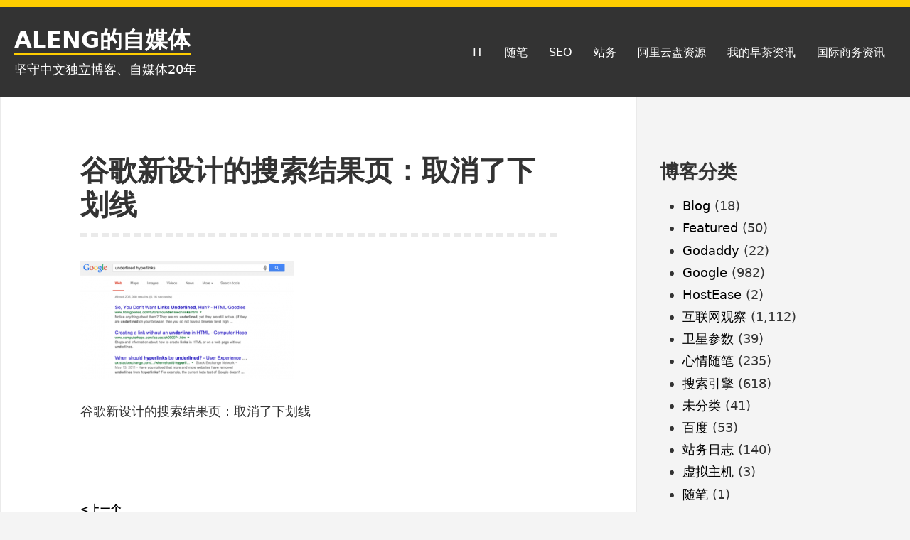

--- FILE ---
content_type: text/html; charset=UTF-8
request_url: https://www.aleng.net/archives/20140315170.html/g-20140314
body_size: 14399
content:
<!DOCTYPE html>
<html lang="zh-Hans" class="no-js">
<head>
<meta charset="UTF-8">
<meta name="viewport" content="width=device-width, initial-scale=1">
<link rel="profile" href="http://gmpg.org/xfn/11">
	<script data-ad-client="ca-pub-4943717421711966" async src="https://pagead2.googlesyndication.com/pagead/js/adsbygoogle.js"></script>
<script>(function(html){html.className = html.className.replace(/\bno-js\b/,'js')})(document.documentElement);</script>
<meta name='robots' content='index, follow, max-image-preview:large, max-snippet:-1, max-video-preview:-1' />

	<!-- This site is optimized with the Yoast SEO plugin v26.8 - https://yoast.com/product/yoast-seo-wordpress/ -->
	<title>谷歌新设计的搜索结果页：取消了下划线 - ALENG的自媒体</title>
	<meta name="description" content="谷歌新设计的搜索结果页：取消了下划线" />
	<link rel="canonical" href="https://www.aleng.net/archives/20140315170.html/g-20140314/" />
	<meta property="og:locale" content="zh_CN" />
	<meta property="og:type" content="article" />
	<meta property="og:title" content="谷歌新设计的搜索结果页：取消了下划线 - ALENG的自媒体" />
	<meta property="og:description" content="谷歌新设计的搜索结果页：取消了下划线" />
	<meta property="og:url" content="https://www.aleng.net/archives/20140315170.html/g-20140314/" />
	<meta property="og:site_name" content="ALENG的自媒体" />
	<meta property="article:publisher" content="https://www.facebook.com/kazafei" />
	<meta property="og:image" content="https://www.aleng.net/archives/20140315170.html/g-20140314" />
	<meta property="og:image:width" content="550" />
	<meta property="og:image:height" content="306" />
	<meta property="og:image:type" content="image/png" />
	<script type="application/ld+json" class="yoast-schema-graph">{"@context":"https://schema.org","@graph":[{"@type":"WebPage","@id":"https://www.aleng.net/archives/20140315170.html/g-20140314/","url":"https://www.aleng.net/archives/20140315170.html/g-20140314/","name":"谷歌新设计的搜索结果页：取消了下划线 - ALENG的自媒体","isPartOf":{"@id":"https://www.aleng.net/#website"},"primaryImageOfPage":{"@id":"https://www.aleng.net/archives/20140315170.html/g-20140314/#primaryimage"},"image":{"@id":"https://www.aleng.net/archives/20140315170.html/g-20140314/#primaryimage"},"thumbnailUrl":"https://www.aleng.net/wp-content/uploads/2014/03/g-20140314.png","datePublished":"2014-03-15T09:08:26+00:00","description":"谷歌新设计的搜索结果页：取消了下划线","breadcrumb":{"@id":"https://www.aleng.net/archives/20140315170.html/g-20140314/#breadcrumb"},"inLanguage":"zh-Hans","potentialAction":[{"@type":"ReadAction","target":["https://www.aleng.net/archives/20140315170.html/g-20140314/"]}]},{"@type":"ImageObject","inLanguage":"zh-Hans","@id":"https://www.aleng.net/archives/20140315170.html/g-20140314/#primaryimage","url":"https://www.aleng.net/wp-content/uploads/2014/03/g-20140314.png","contentUrl":"https://www.aleng.net/wp-content/uploads/2014/03/g-20140314.png","width":550,"height":306,"caption":"谷歌新设计的搜索结果页：取消了下划线"},{"@type":"BreadcrumbList","@id":"https://www.aleng.net/archives/20140315170.html/g-20140314/#breadcrumb","itemListElement":[{"@type":"ListItem","position":1,"name":"首页","item":"https://www.aleng.net/"},{"@type":"ListItem","position":2,"name":"搜索引擎","item":"https://www.aleng.net/archives/category/search-engine"},{"@type":"ListItem","position":3,"name":"Google","item":"https://www.aleng.net/archives/category/search-engine/google"},{"@type":"ListItem","position":4,"name":"谷歌搜索结果页面大调整：不再使用下划线","item":"https://www.aleng.net/archives/20140315170.html"},{"@type":"ListItem","position":5,"name":"谷歌新设计的搜索结果页：取消了下划线"}]},{"@type":"WebSite","@id":"https://www.aleng.net/#website","url":"https://www.aleng.net/","name":"ALENG的自媒体","description":"坚守中文独立博客、自媒体20年","publisher":{"@id":"https://www.aleng.net/#/schema/person/bc4894472c52538cf41eeb852a355da3"},"potentialAction":[{"@type":"SearchAction","target":{"@type":"EntryPoint","urlTemplate":"https://www.aleng.net/?s={search_term_string}"},"query-input":{"@type":"PropertyValueSpecification","valueRequired":true,"valueName":"search_term_string"}}],"inLanguage":"zh-Hans"},{"@type":["Person","Organization"],"@id":"https://www.aleng.net/#/schema/person/bc4894472c52538cf41eeb852a355da3","name":"aleng","image":{"@type":"ImageObject","inLanguage":"zh-Hans","@id":"https://www.aleng.net/#/schema/person/image/","url":"https://www.aleng.net/wp-content/uploads/2014/03/g-20140314.png","contentUrl":"https://www.aleng.net/wp-content/uploads/2014/03/g-20140314.png","width":550,"height":306,"caption":"aleng"},"logo":{"@id":"https://www.aleng.net/#/schema/person/image/"},"description":"ALENG博客自媒体是一个关注Google资讯和搜索引擎技术的独立博客，作者ALENG是一个Google控，坚守中文独立博客10年。","sameAs":["http://www.aleng.net","https://www.facebook.com/kazafei","https://x.com/caoyongxin"]}]}</script>
	<!-- / Yoast SEO plugin. -->


<link rel="alternate" type="application/rss+xml" title="ALENG的自媒体 &raquo; Feed" href="https://www.aleng.net/feed" />
<link rel="alternate" type="application/rss+xml" title="ALENG的自媒体 &raquo; 评论 Feed" href="https://www.aleng.net/comments/feed" />
<link rel="alternate" type="application/rss+xml" title="ALENG的自媒体 &raquo; 谷歌新设计的搜索结果页：取消了下划线 评论 Feed" href="https://www.aleng.net/archives/20140315170.html/g-20140314/feed" />
<link rel="alternate" title="oEmbed (JSON)" type="application/json+oembed" href="https://www.aleng.net/wp-json/oembed/1.0/embed?url=https%3A%2F%2Fwww.aleng.net%2Farchives%2F20140315170.html%2Fg-20140314" />
<link rel="alternate" title="oEmbed (XML)" type="text/xml+oembed" href="https://www.aleng.net/wp-json/oembed/1.0/embed?url=https%3A%2F%2Fwww.aleng.net%2Farchives%2F20140315170.html%2Fg-20140314&#038;format=xml" />
<style id='wp-img-auto-sizes-contain-inline-css' type='text/css'>
img:is([sizes=auto i],[sizes^="auto," i]){contain-intrinsic-size:3000px 1500px}
/*# sourceURL=wp-img-auto-sizes-contain-inline-css */
</style>
<style id='wp-emoji-styles-inline-css' type='text/css'>

	img.wp-smiley, img.emoji {
		display: inline !important;
		border: none !important;
		box-shadow: none !important;
		height: 1em !important;
		width: 1em !important;
		margin: 0 0.07em !important;
		vertical-align: -0.1em !important;
		background: none !important;
		padding: 0 !important;
	}
/*# sourceURL=wp-emoji-styles-inline-css */
</style>
<style id='wp-block-library-inline-css' type='text/css'>
:root{--wp-block-synced-color:#7a00df;--wp-block-synced-color--rgb:122,0,223;--wp-bound-block-color:var(--wp-block-synced-color);--wp-editor-canvas-background:#ddd;--wp-admin-theme-color:#007cba;--wp-admin-theme-color--rgb:0,124,186;--wp-admin-theme-color-darker-10:#006ba1;--wp-admin-theme-color-darker-10--rgb:0,107,160.5;--wp-admin-theme-color-darker-20:#005a87;--wp-admin-theme-color-darker-20--rgb:0,90,135;--wp-admin-border-width-focus:2px}@media (min-resolution:192dpi){:root{--wp-admin-border-width-focus:1.5px}}.wp-element-button{cursor:pointer}:root .has-very-light-gray-background-color{background-color:#eee}:root .has-very-dark-gray-background-color{background-color:#313131}:root .has-very-light-gray-color{color:#eee}:root .has-very-dark-gray-color{color:#313131}:root .has-vivid-green-cyan-to-vivid-cyan-blue-gradient-background{background:linear-gradient(135deg,#00d084,#0693e3)}:root .has-purple-crush-gradient-background{background:linear-gradient(135deg,#34e2e4,#4721fb 50%,#ab1dfe)}:root .has-hazy-dawn-gradient-background{background:linear-gradient(135deg,#faaca8,#dad0ec)}:root .has-subdued-olive-gradient-background{background:linear-gradient(135deg,#fafae1,#67a671)}:root .has-atomic-cream-gradient-background{background:linear-gradient(135deg,#fdd79a,#004a59)}:root .has-nightshade-gradient-background{background:linear-gradient(135deg,#330968,#31cdcf)}:root .has-midnight-gradient-background{background:linear-gradient(135deg,#020381,#2874fc)}:root{--wp--preset--font-size--normal:16px;--wp--preset--font-size--huge:42px}.has-regular-font-size{font-size:1em}.has-larger-font-size{font-size:2.625em}.has-normal-font-size{font-size:var(--wp--preset--font-size--normal)}.has-huge-font-size{font-size:var(--wp--preset--font-size--huge)}.has-text-align-center{text-align:center}.has-text-align-left{text-align:left}.has-text-align-right{text-align:right}.has-fit-text{white-space:nowrap!important}#end-resizable-editor-section{display:none}.aligncenter{clear:both}.items-justified-left{justify-content:flex-start}.items-justified-center{justify-content:center}.items-justified-right{justify-content:flex-end}.items-justified-space-between{justify-content:space-between}.screen-reader-text{border:0;clip-path:inset(50%);height:1px;margin:-1px;overflow:hidden;padding:0;position:absolute;width:1px;word-wrap:normal!important}.screen-reader-text:focus{background-color:#ddd;clip-path:none;color:#444;display:block;font-size:1em;height:auto;left:5px;line-height:normal;padding:15px 23px 14px;text-decoration:none;top:5px;width:auto;z-index:100000}html :where(.has-border-color){border-style:solid}html :where([style*=border-top-color]){border-top-style:solid}html :where([style*=border-right-color]){border-right-style:solid}html :where([style*=border-bottom-color]){border-bottom-style:solid}html :where([style*=border-left-color]){border-left-style:solid}html :where([style*=border-width]){border-style:solid}html :where([style*=border-top-width]){border-top-style:solid}html :where([style*=border-right-width]){border-right-style:solid}html :where([style*=border-bottom-width]){border-bottom-style:solid}html :where([style*=border-left-width]){border-left-style:solid}html :where(img[class*=wp-image-]){height:auto;max-width:100%}:where(figure){margin:0 0 1em}html :where(.is-position-sticky){--wp-admin--admin-bar--position-offset:var(--wp-admin--admin-bar--height,0px)}@media screen and (max-width:600px){html :where(.is-position-sticky){--wp-admin--admin-bar--position-offset:0px}}

/*# sourceURL=wp-block-library-inline-css */
</style><style id='wp-block-heading-inline-css' type='text/css'>
h1:where(.wp-block-heading).has-background,h2:where(.wp-block-heading).has-background,h3:where(.wp-block-heading).has-background,h4:where(.wp-block-heading).has-background,h5:where(.wp-block-heading).has-background,h6:where(.wp-block-heading).has-background{padding:1.25em 2.375em}h1.has-text-align-left[style*=writing-mode]:where([style*=vertical-lr]),h1.has-text-align-right[style*=writing-mode]:where([style*=vertical-rl]),h2.has-text-align-left[style*=writing-mode]:where([style*=vertical-lr]),h2.has-text-align-right[style*=writing-mode]:where([style*=vertical-rl]),h3.has-text-align-left[style*=writing-mode]:where([style*=vertical-lr]),h3.has-text-align-right[style*=writing-mode]:where([style*=vertical-rl]),h4.has-text-align-left[style*=writing-mode]:where([style*=vertical-lr]),h4.has-text-align-right[style*=writing-mode]:where([style*=vertical-rl]),h5.has-text-align-left[style*=writing-mode]:where([style*=vertical-lr]),h5.has-text-align-right[style*=writing-mode]:where([style*=vertical-rl]),h6.has-text-align-left[style*=writing-mode]:where([style*=vertical-lr]),h6.has-text-align-right[style*=writing-mode]:where([style*=vertical-rl]){rotate:180deg}
/*# sourceURL=https://www.aleng.net/wp-includes/blocks/heading/style.min.css */
</style>
<style id='wp-block-paragraph-inline-css' type='text/css'>
.is-small-text{font-size:.875em}.is-regular-text{font-size:1em}.is-large-text{font-size:2.25em}.is-larger-text{font-size:3em}.has-drop-cap:not(:focus):first-letter{float:left;font-size:8.4em;font-style:normal;font-weight:100;line-height:.68;margin:.05em .1em 0 0;text-transform:uppercase}body.rtl .has-drop-cap:not(:focus):first-letter{float:none;margin-left:.1em}p.has-drop-cap.has-background{overflow:hidden}:root :where(p.has-background){padding:1.25em 2.375em}:where(p.has-text-color:not(.has-link-color)) a{color:inherit}p.has-text-align-left[style*="writing-mode:vertical-lr"],p.has-text-align-right[style*="writing-mode:vertical-rl"]{rotate:180deg}
/*# sourceURL=https://www.aleng.net/wp-includes/blocks/paragraph/style.min.css */
</style>
<style id='wp-block-quote-inline-css' type='text/css'>
.wp-block-quote{box-sizing:border-box;overflow-wrap:break-word}.wp-block-quote.is-large:where(:not(.is-style-plain)),.wp-block-quote.is-style-large:where(:not(.is-style-plain)){margin-bottom:1em;padding:0 1em}.wp-block-quote.is-large:where(:not(.is-style-plain)) p,.wp-block-quote.is-style-large:where(:not(.is-style-plain)) p{font-size:1.5em;font-style:italic;line-height:1.6}.wp-block-quote.is-large:where(:not(.is-style-plain)) cite,.wp-block-quote.is-large:where(:not(.is-style-plain)) footer,.wp-block-quote.is-style-large:where(:not(.is-style-plain)) cite,.wp-block-quote.is-style-large:where(:not(.is-style-plain)) footer{font-size:1.125em;text-align:right}.wp-block-quote>cite{display:block}
/*# sourceURL=https://www.aleng.net/wp-includes/blocks/quote/style.min.css */
</style>
<style id='wp-block-table-inline-css' type='text/css'>
.wp-block-table{overflow-x:auto}.wp-block-table table{border-collapse:collapse;width:100%}.wp-block-table thead{border-bottom:3px solid}.wp-block-table tfoot{border-top:3px solid}.wp-block-table td,.wp-block-table th{border:1px solid;padding:.5em}.wp-block-table .has-fixed-layout{table-layout:fixed;width:100%}.wp-block-table .has-fixed-layout td,.wp-block-table .has-fixed-layout th{word-break:break-word}.wp-block-table.aligncenter,.wp-block-table.alignleft,.wp-block-table.alignright{display:table;width:auto}.wp-block-table.aligncenter td,.wp-block-table.aligncenter th,.wp-block-table.alignleft td,.wp-block-table.alignleft th,.wp-block-table.alignright td,.wp-block-table.alignright th{word-break:break-word}.wp-block-table .has-subtle-light-gray-background-color{background-color:#f3f4f5}.wp-block-table .has-subtle-pale-green-background-color{background-color:#e9fbe5}.wp-block-table .has-subtle-pale-blue-background-color{background-color:#e7f5fe}.wp-block-table .has-subtle-pale-pink-background-color{background-color:#fcf0ef}.wp-block-table.is-style-stripes{background-color:initial;border-collapse:inherit;border-spacing:0}.wp-block-table.is-style-stripes tbody tr:nth-child(odd){background-color:#f0f0f0}.wp-block-table.is-style-stripes.has-subtle-light-gray-background-color tbody tr:nth-child(odd){background-color:#f3f4f5}.wp-block-table.is-style-stripes.has-subtle-pale-green-background-color tbody tr:nth-child(odd){background-color:#e9fbe5}.wp-block-table.is-style-stripes.has-subtle-pale-blue-background-color tbody tr:nth-child(odd){background-color:#e7f5fe}.wp-block-table.is-style-stripes.has-subtle-pale-pink-background-color tbody tr:nth-child(odd){background-color:#fcf0ef}.wp-block-table.is-style-stripes td,.wp-block-table.is-style-stripes th{border-color:#0000}.wp-block-table.is-style-stripes{border-bottom:1px solid #f0f0f0}.wp-block-table .has-border-color td,.wp-block-table .has-border-color th,.wp-block-table .has-border-color tr,.wp-block-table .has-border-color>*{border-color:inherit}.wp-block-table table[style*=border-top-color] tr:first-child,.wp-block-table table[style*=border-top-color] tr:first-child td,.wp-block-table table[style*=border-top-color] tr:first-child th,.wp-block-table table[style*=border-top-color]>*,.wp-block-table table[style*=border-top-color]>* td,.wp-block-table table[style*=border-top-color]>* th{border-top-color:inherit}.wp-block-table table[style*=border-top-color] tr:not(:first-child){border-top-color:initial}.wp-block-table table[style*=border-right-color] td:last-child,.wp-block-table table[style*=border-right-color] th,.wp-block-table table[style*=border-right-color] tr,.wp-block-table table[style*=border-right-color]>*{border-right-color:inherit}.wp-block-table table[style*=border-bottom-color] tr:last-child,.wp-block-table table[style*=border-bottom-color] tr:last-child td,.wp-block-table table[style*=border-bottom-color] tr:last-child th,.wp-block-table table[style*=border-bottom-color]>*,.wp-block-table table[style*=border-bottom-color]>* td,.wp-block-table table[style*=border-bottom-color]>* th{border-bottom-color:inherit}.wp-block-table table[style*=border-bottom-color] tr:not(:last-child){border-bottom-color:initial}.wp-block-table table[style*=border-left-color] td:first-child,.wp-block-table table[style*=border-left-color] th,.wp-block-table table[style*=border-left-color] tr,.wp-block-table table[style*=border-left-color]>*{border-left-color:inherit}.wp-block-table table[style*=border-style] td,.wp-block-table table[style*=border-style] th,.wp-block-table table[style*=border-style] tr,.wp-block-table table[style*=border-style]>*{border-style:inherit}.wp-block-table table[style*=border-width] td,.wp-block-table table[style*=border-width] th,.wp-block-table table[style*=border-width] tr,.wp-block-table table[style*=border-width]>*{border-style:inherit;border-width:inherit}
/*# sourceURL=https://www.aleng.net/wp-includes/blocks/table/style.min.css */
</style>
<style id='global-styles-inline-css' type='text/css'>
:root{--wp--preset--aspect-ratio--square: 1;--wp--preset--aspect-ratio--4-3: 4/3;--wp--preset--aspect-ratio--3-4: 3/4;--wp--preset--aspect-ratio--3-2: 3/2;--wp--preset--aspect-ratio--2-3: 2/3;--wp--preset--aspect-ratio--16-9: 16/9;--wp--preset--aspect-ratio--9-16: 9/16;--wp--preset--color--black: #000000;--wp--preset--color--cyan-bluish-gray: #abb8c3;--wp--preset--color--white: #ffffff;--wp--preset--color--pale-pink: #f78da7;--wp--preset--color--vivid-red: #cf2e2e;--wp--preset--color--luminous-vivid-orange: #ff6900;--wp--preset--color--luminous-vivid-amber: #fcb900;--wp--preset--color--light-green-cyan: #7bdcb5;--wp--preset--color--vivid-green-cyan: #00d084;--wp--preset--color--pale-cyan-blue: #8dd1fc0;--wp--preset--color--vivid-cyan-blue: #0593e3;--wp--preset--color--vivid-purple: #9b51e0;--wp--preset--color--yocto-primary: #ffcd00;--wp--preset--color--yocto-pale-pink: #f78da7;--wp--preset--color--very-light-gray: #eeeeee;--wp--preset--color--very-dark-gray: #313131;--wp--preset--gradient--vivid-cyan-blue-to-vivid-purple: linear-gradient(135deg,rgb(6,147,227) 0%,rgb(155,81,224) 100%);--wp--preset--gradient--light-green-cyan-to-vivid-green-cyan: linear-gradient(135deg,rgb(122,220,180) 0%,rgb(0,208,130) 100%);--wp--preset--gradient--luminous-vivid-amber-to-luminous-vivid-orange: linear-gradient(135deg,rgb(252,185,0) 0%,rgb(255,105,0) 100%);--wp--preset--gradient--luminous-vivid-orange-to-vivid-red: linear-gradient(135deg,rgb(255,105,0) 0%,rgb(207,46,46) 100%);--wp--preset--gradient--very-light-gray-to-cyan-bluish-gray: linear-gradient(135deg,rgb(238,238,238) 0%,rgb(169,184,195) 100%);--wp--preset--gradient--cool-to-warm-spectrum: linear-gradient(135deg,rgb(74,234,220) 0%,rgb(151,120,209) 20%,rgb(207,42,186) 40%,rgb(238,44,130) 60%,rgb(251,105,98) 80%,rgb(254,248,76) 100%);--wp--preset--gradient--blush-light-purple: linear-gradient(135deg,rgb(255,206,236) 0%,rgb(152,150,240) 100%);--wp--preset--gradient--blush-bordeaux: linear-gradient(135deg,rgb(254,205,165) 0%,rgb(254,45,45) 50%,rgb(107,0,62) 100%);--wp--preset--gradient--luminous-dusk: linear-gradient(135deg,rgb(255,203,112) 0%,rgb(199,81,192) 50%,rgb(65,88,208) 100%);--wp--preset--gradient--pale-ocean: linear-gradient(135deg,rgb(255,245,203) 0%,rgb(182,227,212) 50%,rgb(51,167,181) 100%);--wp--preset--gradient--electric-grass: linear-gradient(135deg,rgb(202,248,128) 0%,rgb(113,206,126) 100%);--wp--preset--gradient--midnight: linear-gradient(135deg,rgb(2,3,129) 0%,rgb(40,116,252) 100%);--wp--preset--font-size--small: 13px;--wp--preset--font-size--medium: 20px;--wp--preset--font-size--large: 36px;--wp--preset--font-size--x-large: 42px;--wp--preset--spacing--20: 0.44rem;--wp--preset--spacing--30: 0.67rem;--wp--preset--spacing--40: 1rem;--wp--preset--spacing--50: 1.5rem;--wp--preset--spacing--60: 2.25rem;--wp--preset--spacing--70: 3.38rem;--wp--preset--spacing--80: 5.06rem;--wp--preset--shadow--natural: 6px 6px 9px rgba(0, 0, 0, 0.2);--wp--preset--shadow--deep: 12px 12px 50px rgba(0, 0, 0, 0.4);--wp--preset--shadow--sharp: 6px 6px 0px rgba(0, 0, 0, 0.2);--wp--preset--shadow--outlined: 6px 6px 0px -3px rgb(255, 255, 255), 6px 6px rgb(0, 0, 0);--wp--preset--shadow--crisp: 6px 6px 0px rgb(0, 0, 0);}:where(.is-layout-flex){gap: 0.5em;}:where(.is-layout-grid){gap: 0.5em;}body .is-layout-flex{display: flex;}.is-layout-flex{flex-wrap: wrap;align-items: center;}.is-layout-flex > :is(*, div){margin: 0;}body .is-layout-grid{display: grid;}.is-layout-grid > :is(*, div){margin: 0;}:where(.wp-block-columns.is-layout-flex){gap: 2em;}:where(.wp-block-columns.is-layout-grid){gap: 2em;}:where(.wp-block-post-template.is-layout-flex){gap: 1.25em;}:where(.wp-block-post-template.is-layout-grid){gap: 1.25em;}.has-black-color{color: var(--wp--preset--color--black) !important;}.has-cyan-bluish-gray-color{color: var(--wp--preset--color--cyan-bluish-gray) !important;}.has-white-color{color: var(--wp--preset--color--white) !important;}.has-pale-pink-color{color: var(--wp--preset--color--pale-pink) !important;}.has-vivid-red-color{color: var(--wp--preset--color--vivid-red) !important;}.has-luminous-vivid-orange-color{color: var(--wp--preset--color--luminous-vivid-orange) !important;}.has-luminous-vivid-amber-color{color: var(--wp--preset--color--luminous-vivid-amber) !important;}.has-light-green-cyan-color{color: var(--wp--preset--color--light-green-cyan) !important;}.has-vivid-green-cyan-color{color: var(--wp--preset--color--vivid-green-cyan) !important;}.has-pale-cyan-blue-color{color: var(--wp--preset--color--pale-cyan-blue) !important;}.has-vivid-cyan-blue-color{color: var(--wp--preset--color--vivid-cyan-blue) !important;}.has-vivid-purple-color{color: var(--wp--preset--color--vivid-purple) !important;}.has-black-background-color{background-color: var(--wp--preset--color--black) !important;}.has-cyan-bluish-gray-background-color{background-color: var(--wp--preset--color--cyan-bluish-gray) !important;}.has-white-background-color{background-color: var(--wp--preset--color--white) !important;}.has-pale-pink-background-color{background-color: var(--wp--preset--color--pale-pink) !important;}.has-vivid-red-background-color{background-color: var(--wp--preset--color--vivid-red) !important;}.has-luminous-vivid-orange-background-color{background-color: var(--wp--preset--color--luminous-vivid-orange) !important;}.has-luminous-vivid-amber-background-color{background-color: var(--wp--preset--color--luminous-vivid-amber) !important;}.has-light-green-cyan-background-color{background-color: var(--wp--preset--color--light-green-cyan) !important;}.has-vivid-green-cyan-background-color{background-color: var(--wp--preset--color--vivid-green-cyan) !important;}.has-pale-cyan-blue-background-color{background-color: var(--wp--preset--color--pale-cyan-blue) !important;}.has-vivid-cyan-blue-background-color{background-color: var(--wp--preset--color--vivid-cyan-blue) !important;}.has-vivid-purple-background-color{background-color: var(--wp--preset--color--vivid-purple) !important;}.has-black-border-color{border-color: var(--wp--preset--color--black) !important;}.has-cyan-bluish-gray-border-color{border-color: var(--wp--preset--color--cyan-bluish-gray) !important;}.has-white-border-color{border-color: var(--wp--preset--color--white) !important;}.has-pale-pink-border-color{border-color: var(--wp--preset--color--pale-pink) !important;}.has-vivid-red-border-color{border-color: var(--wp--preset--color--vivid-red) !important;}.has-luminous-vivid-orange-border-color{border-color: var(--wp--preset--color--luminous-vivid-orange) !important;}.has-luminous-vivid-amber-border-color{border-color: var(--wp--preset--color--luminous-vivid-amber) !important;}.has-light-green-cyan-border-color{border-color: var(--wp--preset--color--light-green-cyan) !important;}.has-vivid-green-cyan-border-color{border-color: var(--wp--preset--color--vivid-green-cyan) !important;}.has-pale-cyan-blue-border-color{border-color: var(--wp--preset--color--pale-cyan-blue) !important;}.has-vivid-cyan-blue-border-color{border-color: var(--wp--preset--color--vivid-cyan-blue) !important;}.has-vivid-purple-border-color{border-color: var(--wp--preset--color--vivid-purple) !important;}.has-vivid-cyan-blue-to-vivid-purple-gradient-background{background: var(--wp--preset--gradient--vivid-cyan-blue-to-vivid-purple) !important;}.has-light-green-cyan-to-vivid-green-cyan-gradient-background{background: var(--wp--preset--gradient--light-green-cyan-to-vivid-green-cyan) !important;}.has-luminous-vivid-amber-to-luminous-vivid-orange-gradient-background{background: var(--wp--preset--gradient--luminous-vivid-amber-to-luminous-vivid-orange) !important;}.has-luminous-vivid-orange-to-vivid-red-gradient-background{background: var(--wp--preset--gradient--luminous-vivid-orange-to-vivid-red) !important;}.has-very-light-gray-to-cyan-bluish-gray-gradient-background{background: var(--wp--preset--gradient--very-light-gray-to-cyan-bluish-gray) !important;}.has-cool-to-warm-spectrum-gradient-background{background: var(--wp--preset--gradient--cool-to-warm-spectrum) !important;}.has-blush-light-purple-gradient-background{background: var(--wp--preset--gradient--blush-light-purple) !important;}.has-blush-bordeaux-gradient-background{background: var(--wp--preset--gradient--blush-bordeaux) !important;}.has-luminous-dusk-gradient-background{background: var(--wp--preset--gradient--luminous-dusk) !important;}.has-pale-ocean-gradient-background{background: var(--wp--preset--gradient--pale-ocean) !important;}.has-electric-grass-gradient-background{background: var(--wp--preset--gradient--electric-grass) !important;}.has-midnight-gradient-background{background: var(--wp--preset--gradient--midnight) !important;}.has-small-font-size{font-size: var(--wp--preset--font-size--small) !important;}.has-medium-font-size{font-size: var(--wp--preset--font-size--medium) !important;}.has-large-font-size{font-size: var(--wp--preset--font-size--large) !important;}.has-x-large-font-size{font-size: var(--wp--preset--font-size--x-large) !important;}
/*# sourceURL=global-styles-inline-css */
</style>

<style id='classic-theme-styles-inline-css' type='text/css'>
/*! This file is auto-generated */
.wp-block-button__link{color:#fff;background-color:#32373c;border-radius:9999px;box-shadow:none;text-decoration:none;padding:calc(.667em + 2px) calc(1.333em + 2px);font-size:1.125em}.wp-block-file__button{background:#32373c;color:#fff;text-decoration:none}
/*# sourceURL=/wp-includes/css/classic-themes.min.css */
</style>
<link rel='stylesheet' id='yocto-styles-css' href='https://www.aleng.net/wp-content/themes/yocto/assets/css/style.min.css?ver=1.0.11' type='text/css' media='all' />
<link rel="https://api.w.org/" href="https://www.aleng.net/wp-json/" /><link rel="alternate" title="JSON" type="application/json" href="https://www.aleng.net/wp-json/wp/v2/media/4882" /><link rel="EditURI" type="application/rsd+xml" title="RSD" href="https://www.aleng.net/xmlrpc.php?rsd" />
<meta name="generator" content="WordPress 6.9" />
<link rel='shortlink' href='https://www.aleng.net/?p=4882' />
<script type="text/javascript">
	window._wp_rp_static_base_url = 'https://wprp.sovrn.com/static/';
	window._wp_rp_wp_ajax_url = "https://www.aleng.net/wp-admin/admin-ajax.php";
	window._wp_rp_plugin_version = '3.6.4';
	window._wp_rp_post_id = '4882';
	window._wp_rp_num_rel_posts = '6';
	window._wp_rp_thumbnails = false;
	window._wp_rp_post_title = '%E8%B0%B7%E6%AD%8C%E6%96%B0%E8%AE%BE%E8%AE%A1%E7%9A%84%E6%90%9C%E7%B4%A2%E7%BB%93%E6%9E%9C%E9%A1%B5%EF%BC%9A%E5%8F%96%E6%B6%88%E4%BA%86%E4%B8%8B%E5%88%92%E7%BA%BF';
	window._wp_rp_post_tags = [];
	window._wp_rp_promoted_content = true;
</script>
<link rel="stylesheet" href="https://www.aleng.net/wp-content/plugins/wordpress-23-related-posts-plugin/static/themes/twocolumns.css?version=3.6.4" />
<style type="text/css">.recentcomments a{display:inline !important;padding:0 !important;margin:0 !important;}</style><!-- 没有可用于此网址的 AMPHTML 版本。 --><link rel="icon" href="https://www.aleng.net/wp-content/uploads/2020/11/cropped-IMG_20160816_131055-2-32x32.jpg" sizes="32x32" />
<link rel="icon" href="https://www.aleng.net/wp-content/uploads/2020/11/cropped-IMG_20160816_131055-2-192x192.jpg" sizes="192x192" />
<link rel="apple-touch-icon" href="https://www.aleng.net/wp-content/uploads/2020/11/cropped-IMG_20160816_131055-2-180x180.jpg" />
<meta name="msapplication-TileImage" content="https://www.aleng.net/wp-content/uploads/2020/11/cropped-IMG_20160816_131055-2-270x270.jpg" />
	
<!--baidu tongji began-->
	<script>
var _hmt = _hmt || [];
(function() {
  var hm = document.createElement("script");
  hm.src = "https://hm.baidu.com/hm.js?c1573f69d6b1454c2e3564d00866af05";
  var s = document.getElementsByTagName("script")[0]; 
  s.parentNode.insertBefore(hm, s);
})();
</script>

<!--baidu tongji end-->
	
	
<!--bing.com began-->
<meta name="msvalidate.01" content="F9E063399EDCC0ADC13B11BA39DBC964" />
<!--bing.com end-->
</head>

<body class="attachment wp-singular attachment-template-default single single-attachment postid-4882 attachmentid-4882 attachment-png wp-embed-responsive wp-theme-yocto footer-widgets-0">
		<a class="screen-reader-text" href="#content">跳至内容</a>

	<header class="site-header" role="banner">
		<div class="container site-header-container">
			<div class="site-branding">
							<p class="site-title">
				<a href="https://www.aleng.net/" rel="home">
					ALENG的自媒体				</a>
			</p>
						<p class="site-description">坚守中文独立博客、自媒体20年</p>
						</div>
			

	<nav id="site-navigation" class="main-navigation" role="navigation" aria-label="主菜单">
		<button id="js-menu-toggle" class="menu-toggle" aria-controls="primary-menu" aria-expanded="false">
			<svg class="icon icon-bars" aria-hidden="true" role="img"> <use href="#icon-bars" xlink:href="#icon-bars"></use> </svg><svg class="icon icon-close" aria-hidden="true" role="img"> <use href="#icon-close" xlink:href="#icon-close"></use> </svg>菜单		</button>
		<div class="primary-menu-wrapper"><ul id="primary-menu" class="primary-menu"><li id="menu-item-6799" class="menu-item menu-item-type-taxonomy menu-item-object-category menu-item-6799"><a href="https://www.aleng.net/archives/category/internet">IT</a></li>
<li id="menu-item-6803" class="menu-item menu-item-type-taxonomy menu-item-object-category menu-item-6803"><a href="https://www.aleng.net/archives/category/note">随笔</a></li>
<li id="menu-item-17423" class="menu-item menu-item-type-taxonomy menu-item-object-category menu-item-17423"><a href="https://www.aleng.net/archives/category/search-engine">SEO</a></li>
<li id="menu-item-17424" class="menu-item menu-item-type-taxonomy menu-item-object-category menu-item-17424"><a href="https://www.aleng.net/archives/category/%e7%ab%99%e5%8a%a1%e6%97%a5%e5%bf%97">站务</a></li>
<li id="menu-item-17863" class="menu-item menu-item-type-post_type menu-item-object-page menu-item-17863"><a href="https://www.aleng.net/%e9%98%bf%e9%87%8c%e4%ba%91%e7%9b%98%e8%b5%84%e6%ba%90">阿里云盘资源</a></li>
<li id="menu-item-18521" class="menu-item menu-item-type-custom menu-item-object-custom menu-item-18521"><a href="https://www.aleng.net/morning_news.html">我的早茶资讯</a></li>
<li id="menu-item-18522" class="menu-item menu-item-type-custom menu-item-object-custom menu-item-18522"><a href="https://www.aleng.net/global-digest.html">国际商务资讯</a></li>
</ul></div>	</nav><!-- #site-navigation -->

		</div>
	</header>

	<div class="site-content container" id="content">

<main class="site-main" role="main">

	
<article id="post-4882" class="post-4882 attachment type-attachment status-inherit hentry">

	
		<header class="entry-header">
			<h1 class="entry-title">谷歌新设计的搜索结果页：取消了下划线</h1>		</header>

		<div class="entry-content">
			<p class="attachment"><a href='https://www.aleng.net/wp-content/uploads/2014/03/g-20140314.png'><img decoding="async" width="300" height="166" src="https://www.aleng.net/wp-content/uploads/2014/03/g-20140314-300x166.png" class="attachment-medium size-medium" alt="谷歌新设计的搜索结果页：取消了下划线" srcset="https://www.aleng.net/wp-content/uploads/2014/03/g-20140314-300x166.png 300w, https://www.aleng.net/wp-content/uploads/2014/03/g-20140314.png 550w" sizes="(max-width: 300px) 100vw, 300px" /></a></p>
<p>谷歌新设计的搜索结果页：取消了下划线</p>
		</div><!-- .entry-content -->
		
		
		
</article><!-- #post-## -->

	<nav class="navigation post-navigation" aria-label="文章">
		<h2 class="screen-reader-text">文章导航</h2>
		<div class="nav-links"><div class="nav-previous"><a href="https://www.aleng.net/archives/20140315170.html" rel="prev"><span class="meta-nav" aria-hidden="true"> &lt;上一个</span> <span class="screen-reader-text">上篇文章：</span> <span class="post-title">谷歌搜索结果页面大调整：不再使用下划线</span></a></div></div>
	</nav>
<div id="comments" class="comments-area">

		<div id="respond" class="comment-respond">
		<h3 id="reply-title" class="comment-reply-title">发表回复 <small><a rel="nofollow" id="cancel-comment-reply-link" href="/archives/20140315170.html/g-20140314#respond" style="display:none;">取消回复</a></small></h3><form action="https://www.aleng.net/wp-comments-post.php" method="post" id="commentform" class="comment-form"><p class="comment-notes"><span id="email-notes">您的邮箱地址不会被公开。</span> <span class="required-field-message">必填项已用 <span class="required">*</span> 标注</span></p><p class="comment-form-comment"><label for="comment">评论 <span class="required">*</span></label> <textarea autocomplete="new-password"  id="c08a1a06c7"  name="c08a1a06c7"   cols="45" rows="8" maxlength="65525" required></textarea><textarea id="comment" aria-label="hp-comment" aria-hidden="true" name="comment" autocomplete="new-password" style="padding:0 !important;clip:rect(1px, 1px, 1px, 1px) !important;position:absolute !important;white-space:nowrap !important;height:1px !important;width:1px !important;overflow:hidden !important;" tabindex="-1"></textarea><script data-noptimize>document.getElementById("comment").setAttribute( "id", "ae12936c53d45692bc7f4896670ba424" );document.getElementById("c08a1a06c7").setAttribute( "id", "comment" );</script></p><p class="comment-form-author"><label for="author">显示名称 <span class="required">*</span></label> <input id="author" name="author" type="text" value="" size="30" maxlength="245" autocomplete="name" required /></p>
<p class="comment-form-email"><label for="email">邮箱 <span class="required">*</span></label> <input id="email" name="email" type="email" value="" size="30" maxlength="100" aria-describedby="email-notes" autocomplete="email" required /></p>
<p class="comment-form-url"><label for="url">网站</label> <input id="url" name="url" type="url" value="" size="30" maxlength="200" autocomplete="url" /></p>
<p class="comment-form-cookies-consent"><input id="wp-comment-cookies-consent" name="wp-comment-cookies-consent" type="checkbox" value="yes" /> <label for="wp-comment-cookies-consent">在此浏览器中保存我的显示名称、邮箱地址和网站地址，以便下次评论时使用。</label></p>
<p class="form-submit"><input name="submit" type="submit" id="submit" class="submit" value="发表评论" /> <input type='hidden' name='comment_post_ID' value='4882' id='comment_post_ID' />
<input type='hidden' name='comment_parent' id='comment_parent' value='0' />
</p></form>	</div><!-- #respond -->
	
</div><!-- #comments -->

</main><!-- .site-main -->


<aside class="widget-area" role="complementary" aria-label="博客边栏">
	<a class="screen-reader-text" href="#site-footer">跳至页脚</a>
	<section id="categories-5" class="widget widget_categories"><h2 class="widget-title">博客分类</h2>
			<ul>
					<li class="cat-item cat-item-2"><a href="https://www.aleng.net/archives/category/blog">Blog</a> (18)
</li>
	<li class="cat-item cat-item-3"><a href="https://www.aleng.net/archives/category/featured-2">Featured</a> (50)
</li>
	<li class="cat-item cat-item-11"><a href="https://www.aleng.net/archives/category/hosts/godaddy">Godaddy</a> (22)
</li>
	<li class="cat-item cat-item-12"><a href="https://www.aleng.net/archives/category/search-engine/google">Google</a> (982)
</li>
	<li class="cat-item cat-item-13"><a href="https://www.aleng.net/archives/category/hosts/hostease">HostEase</a> (2)
</li>
	<li class="cat-item cat-item-4"><a href="https://www.aleng.net/archives/category/internet">互联网观察</a> (1,112)
</li>
	<li class="cat-item cat-item-5"><a href="https://www.aleng.net/archives/category/%e5%8d%ab%e6%98%9f%e5%8f%82%e6%95%b0">卫星参数</a> (39)
</li>
	<li class="cat-item cat-item-6"><a href="https://www.aleng.net/archives/category/note">心情随笔</a> (235)
</li>
	<li class="cat-item cat-item-7"><a href="https://www.aleng.net/archives/category/search-engine">搜索引擎</a> (618)
</li>
	<li class="cat-item cat-item-1"><a href="https://www.aleng.net/archives/category/uncategorized">未分类</a> (41)
</li>
	<li class="cat-item cat-item-8"><a href="https://www.aleng.net/archives/category/search-engine/baidu-search-engine">百度</a> (53)
</li>
	<li class="cat-item cat-item-9"><a href="https://www.aleng.net/archives/category/%e7%ab%99%e5%8a%a1%e6%97%a5%e5%bf%97">站务日志</a> (140)
</li>
	<li class="cat-item cat-item-10"><a href="https://www.aleng.net/archives/category/hosts">虚拟主机</a> (3)
</li>
	<li class="cat-item cat-item-438"><a href="https://www.aleng.net/archives/category/%e9%9a%8f%e7%ac%94">随笔</a> (1)
</li>
			</ul>

			</section><section id="views-6" class="widget widget_views"><h2 class="widget-title">热门文章</h2><ul>
<li><a href="https://www.aleng.net/archives/%e3%80%8a%e7%be%8a%e6%af%9b%e6%88%98%e8%ae%b0%e3%80%8b%e7%ac%ac%e4%b8%80%e5%ad%a3%e7%ac%ac6%e9%9b%86-%e9%98%bf%e9%87%8c%e4%ba%91%e7%9b%984k-%e4%b8%ad%e6%96%87%e5%ad%97%e5%b9%95%e4%b8%8b%e8%bd%bd.html"  title="《羊毛战记》第一季第10集/阿里云盘4K/中文字幕下载（6月30日更新）">《羊毛战记》第一季第10集/阿里云盘4K/中文字幕下载（6月30日更新）</a> - 32,594 views</li><li><a href="https://www.aleng.net/weixinhao"  title="微信公众号">微信公众号</a> - 65,357 views</li><li><a href="https://www.aleng.net/archives/google-pagerank-update-121110.html"  title="Google PageRank开始更新">Google PageRank开始更新</a> - 27,145 views</li><li><a href="https://www.aleng.net/archives/20141112124.html"  title="Android手机开启Google位置报告和位置记录的方法">Android手机开启Google位置报告和位置记录的方法</a> - 23,500 views</li><li><a href="https://www.aleng.net/%e9%98%bf%e9%87%8c%e4%ba%91%e7%9b%98%e8%b5%84%e6%ba%90"  title="阿里云盘资源">阿里云盘资源</a> - 21,894 views</li></ul>
</section><section id="recent-comments-5" class="widget widget_recent_comments"><h2 class="widget-title">近期评论</h2><ul id="recentcomments"><li class="recentcomments"><span class="comment-author-link"><a href="http://www.aleng.net" class="url" rel="ugc">aleng</a></span> 发表在《<a href="https://www.aleng.net/archives/2025111601.html#comment-51359">4万亿美元的苹果帝国，谁来按下‘One More Thing’的按钮？</a>》</li><li class="recentcomments"><span class="comment-author-link"><a href="https://tumutanzi.com" class="url" rel="ugc external nofollow">土木坛子</a></span> 发表在《<a href="https://www.aleng.net/archives/2025111601.html#comment-50081">4万亿美元的苹果帝国，谁来按下‘One More Thing’的按钮？</a>》</li><li class="recentcomments"><span class="comment-author-link"><a href="http://www.aleng.net" class="url" rel="ugc">aleng</a></span> 发表在《<a href="https://www.aleng.net/archives/202410101533.html#comment-30288">好吧，做个更新</a>》</li><li class="recentcomments"><span class="comment-author-link"><a href="https://jiangcl.com/" class="url" rel="ugc external nofollow">蒙需</a></span> 发表在《<a href="https://www.aleng.net/archives/202410101533.html#comment-27911">好吧，做个更新</a>》</li><li class="recentcomments"><span class="comment-author-link"><a href="https://tumutanzi.com" class="url" rel="ugc external nofollow">土木坛子</a></span> 发表在《<a href="https://www.aleng.net/archives/202410101533.html#comment-18934">好吧，做个更新</a>》</li></ul></section><section id="tag_cloud-5" class="widget widget_tag_cloud"><h2 class="widget-title">标签云</h2><div class="tagcloud"><a href="https://www.aleng.net/archives/tag/ai" class="tag-cloud-link tag-link-454 tag-link-position-1" style="font-size: 8pt;" aria-label="AI (12 项)">AI</a>
<a href="https://www.aleng.net/archives/tag/android" class="tag-cloud-link tag-link-22 tag-link-position-2" style="font-size: 20.352941176471pt;" aria-label="Android (201 项)">Android</a>
<a href="https://www.aleng.net/archives/tag/baidu" class="tag-cloud-link tag-link-23 tag-link-position-3" style="font-size: 13.970588235294pt;" aria-label="Baidu (48 项)">Baidu</a>
<a href="https://www.aleng.net/archives/tag/blackberry" class="tag-cloud-link tag-link-27 tag-link-position-4" style="font-size: 11.088235294118pt;" aria-label="BlackBerry (25 项)">BlackBerry</a>
<a href="https://www.aleng.net/archives/tag/chrome" class="tag-cloud-link tag-link-30 tag-link-position-5" style="font-size: 17.985294117647pt;" aria-label="chrome (119 项)">chrome</a>
<a href="https://www.aleng.net/archives/tag/cnnic" class="tag-cloud-link tag-link-34 tag-link-position-6" style="font-size: 12.117647058824pt;" aria-label="cnnic (31 项)">cnnic</a>
<a href="https://www.aleng.net/archives/tag/gmail" class="tag-cloud-link tag-link-48 tag-link-position-7" style="font-size: 11.294117647059pt;" aria-label="gmail (26 项)">gmail</a>
<a href="https://www.aleng.net/archives/tag/google-2" class="tag-cloud-link tag-link-64 tag-link-position-8" style="font-size: 11.911764705882pt;" aria-label="google+ (30 项)">google+</a>
<a href="https://www.aleng.net/archives/tag/google-adsense" class="tag-cloud-link tag-link-51 tag-link-position-9" style="font-size: 9.2352941176471pt;" aria-label="Google AdSense (16 项)">Google AdSense</a>
<a href="https://www.aleng.net/archives/tag/google-doodle" class="tag-cloud-link tag-link-53 tag-link-position-10" style="font-size: 20.044117647059pt;" aria-label="Google Doodle (190 项)">Google Doodle</a>
<a href="https://www.aleng.net/archives/tag/google-earth" class="tag-cloud-link tag-link-55 tag-link-position-11" style="font-size: 13.147058823529pt;" aria-label="Google Earth (40 项)">Google Earth</a>
<a href="https://www.aleng.net/archives/tag/google-play" class="tag-cloud-link tag-link-58 tag-link-position-12" style="font-size: 11.602941176471pt;" aria-label="Google Play (28 项)">Google Play</a>
<a href="https://www.aleng.net/archives/tag/iphone" class="tag-cloud-link tag-link-70 tag-link-position-13" style="font-size: 11.5pt;" aria-label="iphone (27 项)">iphone</a>
<a href="https://www.aleng.net/archives/tag/it" class="tag-cloud-link tag-link-72 tag-link-position-14" style="font-size: 22pt;" aria-label="IT (297 项)">IT</a>
<a href="https://www.aleng.net/archives/tag/nasa" class="tag-cloud-link tag-link-79 tag-link-position-15" style="font-size: 17.573529411765pt;" aria-label="nasa (109 项)">nasa</a>
<a href="https://www.aleng.net/archives/tag/ppc" class="tag-cloud-link tag-link-85 tag-link-position-16" style="font-size: 8.9264705882353pt;" aria-label="PPC (15 项)">PPC</a>
<a href="https://www.aleng.net/archives/tag/pr" class="tag-cloud-link tag-link-86 tag-link-position-17" style="font-size: 8.4117647058824pt;" aria-label="PR (13 项)">PR</a>
<a href="https://www.aleng.net/archives/tag/seo" class="tag-cloud-link tag-link-91 tag-link-position-18" style="font-size: 17.882352941176pt;" aria-label="seo (116 项)">seo</a>
<a href="https://www.aleng.net/archives/tag/twitter" class="tag-cloud-link tag-link-93 tag-link-position-19" style="font-size: 12.117647058824pt;" aria-label="Twitter (31 项)">Twitter</a>
<a href="https://www.aleng.net/archives/tag/wordpress" class="tag-cloud-link tag-link-103 tag-link-position-20" style="font-size: 12.632352941176pt;" aria-label="WordPress (35 项)">WordPress</a>
<a href="https://www.aleng.net/archives/tag/%e4%b8%ad%e5%9b%bd%e7%a7%bb%e5%8a%a8" class="tag-cloud-link tag-link-119 tag-link-position-21" style="font-size: 8pt;" aria-label="中国移动 (12 项)">中国移动</a>
<a href="https://www.aleng.net/archives/tag/%e4%b8%ad%e6%98%9f6b" class="tag-cloud-link tag-link-124 tag-link-position-22" style="font-size: 11.088235294118pt;" aria-label="中星6B (25 项)">中星6B</a>
<a href="https://www.aleng.net/archives/tag/%e4%b8%ad%e6%98%9f9%e5%8f%b7" class="tag-cloud-link tag-link-126 tag-link-position-23" style="font-size: 10.779411764706pt;" aria-label="中星9号 (23 项)">中星9号</a>
<a href="https://www.aleng.net/archives/tag/%e4%b8%ad%e6%98%9f9%e5%8f%b7%e5%8d%ab%e6%98%9f%e5%8f%82%e6%95%b0" class="tag-cloud-link tag-link-127 tag-link-position-24" style="font-size: 9.9558823529412pt;" aria-label="中星9号卫星参数 (19 项)">中星9号卫星参数</a>
<a href="https://www.aleng.net/archives/tag/%e4%b8%ad%e6%98%9f%e4%b9%9d%e5%8f%b7" class="tag-cloud-link tag-link-128 tag-link-position-25" style="font-size: 9.2352941176471pt;" aria-label="中星九号 (16 项)">中星九号</a>
<a href="https://www.aleng.net/archives/tag/%e5%8d%ab%e6%98%9f%e7%94%b5%e8%a7%86" class="tag-cloud-link tag-link-170 tag-link-position-26" style="font-size: 10.573529411765pt;" aria-label="卫星电视 (22 项)">卫星电视</a>
<a href="https://www.aleng.net/archives/tag/%e5%93%87%e5%93%88%e5%93%88" class="tag-cloud-link tag-link-181 tag-link-position-27" style="font-size: 19.735294117647pt;" aria-label="哇哈哈 (176 项)">哇哈哈</a>
<a href="https://www.aleng.net/archives/tag/%e5%be%ae%e5%8d%9a" class="tag-cloud-link tag-link-234 tag-link-position-28" style="font-size: 9.75pt;" aria-label="微博 (18 项)">微博</a>
<a href="https://www.aleng.net/archives/tag/%e5%be%ae%e5%8d%9a%e5%ae%a2" class="tag-cloud-link tag-link-235 tag-link-position-29" style="font-size: 10.367647058824pt;" aria-label="微博客 (21 项)">微博客</a>
<a href="https://www.aleng.net/archives/tag/%e5%be%ae%e8%bd%af" class="tag-cloud-link tag-link-236 tag-link-position-30" style="font-size: 12.220588235294pt;" aria-label="微软 (32 项)">微软</a>
<a href="https://www.aleng.net/archives/tag/%e7%8b%ac%e7%ab%8b%e5%8d%9a%e5%ae%a2" class="tag-cloud-link tag-link-302 tag-link-position-31" style="font-size: 12.323529411765pt;" aria-label="独立博客 (33 项)">独立博客</a>
<a href="https://www.aleng.net/archives/tag/%e7%94%9f%e6%b4%bb%e6%84%9f%e6%82%9f" class="tag-cloud-link tag-link-309 tag-link-position-32" style="font-size: 9.9558823529412pt;" aria-label="生活感悟 (19 项)">生活感悟</a>
<a href="https://www.aleng.net/archives/tag/%e7%99%be%e5%ba%a6" class="tag-cloud-link tag-link-317 tag-link-position-33" style="font-size: 14.279411764706pt;" aria-label="百度 (52 项)">百度</a>
<a href="https://www.aleng.net/archives/tag/%e7%ab%99%e9%95%bf" class="tag-cloud-link tag-link-331 tag-link-position-34" style="font-size: 13.764705882353pt;" aria-label="站长 (46 项)">站长</a>
<a href="https://www.aleng.net/archives/tag/%e7%bd%91%e7%bb%9c%e6%92%ad%e6%94%be%e5%99%a8" class="tag-cloud-link tag-link-342 tag-link-position-35" style="font-size: 8.9264705882353pt;" aria-label="网络播放器 (15 项)">网络播放器</a>
<a href="https://www.aleng.net/archives/tag/%e8%85%be%e8%ae%af" class="tag-cloud-link tag-link-353 tag-link-position-36" style="font-size: 8.9264705882353pt;" aria-label="腾讯 (15 项)">腾讯</a>
<a href="https://www.aleng.net/archives/tag/%e8%89%af%e5%bf%83" class="tag-cloud-link tag-link-356 tag-link-position-37" style="font-size: 11.088235294118pt;" aria-label="良心 (25 项)">良心</a>
<a href="https://www.aleng.net/archives/tag/%e8%b0%b7%e6%ad%8c" class="tag-cloud-link tag-link-430 tag-link-position-38" style="font-size: 12.117647058824pt;" aria-label="谷歌 (31 项)">谷歌</a>
<a href="https://www.aleng.net/archives/tag/%e8%b0%b7%e6%ad%8c%e4%b8%ad%e5%9b%bd" class="tag-cloud-link tag-link-370 tag-link-position-39" style="font-size: 15.102941176471pt;" aria-label="谷歌中国 (62 项)">谷歌中国</a>
<a href="https://www.aleng.net/archives/tag/%e8%b0%b7%e6%ad%8c%e5%9c%b0%e5%9b%be" class="tag-cloud-link tag-link-371 tag-link-position-40" style="font-size: 12.941176470588pt;" aria-label="谷歌地图 (38 项)">谷歌地图</a>
<a href="https://www.aleng.net/archives/tag/%e8%b0%b7%e6%ad%8c%e5%9c%b0%e7%90%83" class="tag-cloud-link tag-link-372 tag-link-position-41" style="font-size: 11.602941176471pt;" aria-label="谷歌地球 (28 项)">谷歌地球</a>
<a href="https://www.aleng.net/archives/tag/%e9%98%bf%e9%87%8c%e5%b7%b4%e5%b7%b4" class="tag-cloud-link tag-link-469 tag-link-position-42" style="font-size: 9.2352941176471pt;" aria-label="阿里巴巴 (16 项)">阿里巴巴</a>
<a href="https://www.aleng.net/archives/tag/%e9%a9%ac%e4%ba%91" class="tag-cloud-link tag-link-463 tag-link-position-43" style="font-size: 13.044117647059pt;" aria-label="马云 (39 项)">马云</a>
<a href="https://www.aleng.net/archives/tag/%e9%a9%ac%e6%96%af%e5%85%8b" class="tag-cloud-link tag-link-474 tag-link-position-44" style="font-size: 16.647058823529pt;" aria-label="马斯克 (89 项)">马斯克</a>
<a href="https://www.aleng.net/archives/tag/%e9%bb%91%e8%8e%93" class="tag-cloud-link tag-link-406 tag-link-position-45" style="font-size: 10.161764705882pt;" aria-label="黑莓 (20 项)">黑莓</a></div>
</section></aside><!-- .widget-area -->	

</div>

<footer class="site-footer" id="site-footer" role="contentinfo">
		<div class="site-info">
	<span class="powered-by">
		<a href="https://cn.wordpress.org/">
			自豪地采用WordPress		</a>		
	</span>
	<span class="sep"> | </span>
	<span class="site-designer">
		主题: Yocto 作者 <a href="https://humblethemes.com/">Humble Themes</a>	</span>
</div><!-- .site-info --></footer><!-- .site-footer -->

<script type="speculationrules">
{"prefetch":[{"source":"document","where":{"and":[{"href_matches":"/*"},{"not":{"href_matches":["/wp-*.php","/wp-admin/*","/wp-content/uploads/*","/wp-content/*","/wp-content/plugins/*","/wp-content/themes/yocto/*","/*\\?(.+)"]}},{"not":{"selector_matches":"a[rel~=\"nofollow\"]"}},{"not":{"selector_matches":".no-prefetch, .no-prefetch a"}}]},"eagerness":"conservative"}]}
</script>
<script type="text/javascript" src="https://www.aleng.net/wp-content/themes/yocto/assets/js/bundle.min.js?ver=1.0.11" id="yocto-scripts-js"></script>
<script type="text/javascript" src="https://www.aleng.net/wp-includes/js/comment-reply.min.js?ver=6.9" id="comment-reply-js" async="async" data-wp-strategy="async" fetchpriority="low"></script>
<script id="wp-emoji-settings" type="application/json">
{"baseUrl":"https://s.w.org/images/core/emoji/17.0.2/72x72/","ext":".png","svgUrl":"https://s.w.org/images/core/emoji/17.0.2/svg/","svgExt":".svg","source":{"concatemoji":"https://www.aleng.net/wp-includes/js/wp-emoji-release.min.js?ver=6.9"}}
</script>
<script type="module">
/* <![CDATA[ */
/*! This file is auto-generated */
const a=JSON.parse(document.getElementById("wp-emoji-settings").textContent),o=(window._wpemojiSettings=a,"wpEmojiSettingsSupports"),s=["flag","emoji"];function i(e){try{var t={supportTests:e,timestamp:(new Date).valueOf()};sessionStorage.setItem(o,JSON.stringify(t))}catch(e){}}function c(e,t,n){e.clearRect(0,0,e.canvas.width,e.canvas.height),e.fillText(t,0,0);t=new Uint32Array(e.getImageData(0,0,e.canvas.width,e.canvas.height).data);e.clearRect(0,0,e.canvas.width,e.canvas.height),e.fillText(n,0,0);const a=new Uint32Array(e.getImageData(0,0,e.canvas.width,e.canvas.height).data);return t.every((e,t)=>e===a[t])}function p(e,t){e.clearRect(0,0,e.canvas.width,e.canvas.height),e.fillText(t,0,0);var n=e.getImageData(16,16,1,1);for(let e=0;e<n.data.length;e++)if(0!==n.data[e])return!1;return!0}function u(e,t,n,a){switch(t){case"flag":return n(e,"\ud83c\udff3\ufe0f\u200d\u26a7\ufe0f","\ud83c\udff3\ufe0f\u200b\u26a7\ufe0f")?!1:!n(e,"\ud83c\udde8\ud83c\uddf6","\ud83c\udde8\u200b\ud83c\uddf6")&&!n(e,"\ud83c\udff4\udb40\udc67\udb40\udc62\udb40\udc65\udb40\udc6e\udb40\udc67\udb40\udc7f","\ud83c\udff4\u200b\udb40\udc67\u200b\udb40\udc62\u200b\udb40\udc65\u200b\udb40\udc6e\u200b\udb40\udc67\u200b\udb40\udc7f");case"emoji":return!a(e,"\ud83e\u1fac8")}return!1}function f(e,t,n,a){let r;const o=(r="undefined"!=typeof WorkerGlobalScope&&self instanceof WorkerGlobalScope?new OffscreenCanvas(300,150):document.createElement("canvas")).getContext("2d",{willReadFrequently:!0}),s=(o.textBaseline="top",o.font="600 32px Arial",{});return e.forEach(e=>{s[e]=t(o,e,n,a)}),s}function r(e){var t=document.createElement("script");t.src=e,t.defer=!0,document.head.appendChild(t)}a.supports={everything:!0,everythingExceptFlag:!0},new Promise(t=>{let n=function(){try{var e=JSON.parse(sessionStorage.getItem(o));if("object"==typeof e&&"number"==typeof e.timestamp&&(new Date).valueOf()<e.timestamp+604800&&"object"==typeof e.supportTests)return e.supportTests}catch(e){}return null}();if(!n){if("undefined"!=typeof Worker&&"undefined"!=typeof OffscreenCanvas&&"undefined"!=typeof URL&&URL.createObjectURL&&"undefined"!=typeof Blob)try{var e="postMessage("+f.toString()+"("+[JSON.stringify(s),u.toString(),c.toString(),p.toString()].join(",")+"));",a=new Blob([e],{type:"text/javascript"});const r=new Worker(URL.createObjectURL(a),{name:"wpTestEmojiSupports"});return void(r.onmessage=e=>{i(n=e.data),r.terminate(),t(n)})}catch(e){}i(n=f(s,u,c,p))}t(n)}).then(e=>{for(const n in e)a.supports[n]=e[n],a.supports.everything=a.supports.everything&&a.supports[n],"flag"!==n&&(a.supports.everythingExceptFlag=a.supports.everythingExceptFlag&&a.supports[n]);var t;a.supports.everythingExceptFlag=a.supports.everythingExceptFlag&&!a.supports.flag,a.supports.everything||((t=a.source||{}).concatemoji?r(t.concatemoji):t.wpemoji&&t.twemoji&&(r(t.twemoji),r(t.wpemoji)))});
//# sourceURL=https://www.aleng.net/wp-includes/js/wp-emoji-loader.min.js
/* ]]> */
</script>
<svg xmlns="http://www.w3.org/2000/svg" style="position: absolute; width: 0; height: 0;" aria-hidden="true">
<symbol id="icon-arrow-down" viewBox="0 0 21 32"><path class="path1" d="M19.196 13.143q0 .232-.179.411l-8.321 8.321q-.179.179-.411.179t-.411-.179l-8.321-8.321q-.179-.179-.179-.411t.179-.411l.893-.893q.179-.179.411-.179t.411.179l7.018 7.018 7.018-7.018q.179-.179.411-.179t.411.179l.893.893q.179.179.179.411z"/></symbol>
<symbol id="icon-bars" viewBox="0 0 27 32"><path class="path1" d="M27.429 24v2.286q0 .464-.339.804t-.804.339H1.143q-.464 0-.804-.339T0 26.286V24q0-.464.339-.804t.804-.339h25.143q.464 0 .804.339t.339.804zm0-9.143v2.286q0 .464-.339.804t-.804.339H1.143q-.464 0-.804-.339T0 17.143v-2.286q0-.464.339-.804t.804-.339h25.143q.464 0 .804.339t.339.804zm0-9.143V8q0 .464-.339.804t-.804.339H1.143q-.464 0-.804-.339T0 8V5.714q0-.464.339-.804t.804-.339h25.143q.464 0 .804.339t.339.804z"/></symbol>
<symbol id="icon-close" viewBox="0 0 25 32"><path class="path1" d="M23.179 23.607q0 .714-.5 1.214L20.25 27.25q-.5.5-1.214.5t-1.214-.5L12.572 22l-5.25 5.25q-.5.5-1.214.5t-1.214-.5l-2.429-2.429q-.5-.5-.5-1.214t.5-1.214l5.25-5.25-5.25-5.25q-.5-.5-.5-1.214t.5-1.214l2.429-2.429q.5-.5 1.214-.5t1.214.5l5.25 5.25 5.25-5.25q.5-.5 1.214-.5t1.214.5l2.429 2.429q.5.5.5 1.214t-.5 1.214l-5.25 5.25 5.25 5.25q.5.5.5 1.214z"/></symbol>
<symbol id="icon-folder-open" viewBox="0 0 34 32"><path class="path1" d="M33.554 17q0 .554-.554 1.179l-6 7.071q-.768.911-2.152 1.545t-2.563.634H2.856q-.607 0-1.08-.232t-.473-.768q0-.554.554-1.179l6-7.071q.768-.911 2.152-1.545T12.572 16h19.429q.607 0 1.08.232t.473.768zm-6.125-6.143v2.857H12.572q-1.679 0-3.518.848t-2.929 2.134L.018 23.875q0-.071-.009-.223T0 23.429V6.286q0-1.643 1.179-2.821T4 2.286h5.714q1.643 0 2.821 1.179t1.179 2.821v.571h9.714q1.643 0 2.821 1.179t1.179 2.821z"/></symbol>
<symbol id="icon-hashtag" viewBox="0 0 32 32"><path class="path1" d="M17.696 18.286l1.143-4.571h-4.536l-1.143 4.571h4.536zm13.715-9l-1 4q-.125.429-.554.429h-5.839l-1.143 4.571h5.554q.268 0 .446.214.179.25.107.5l-1 4q-.089.429-.554.429h-5.839l-1.446 5.857q-.125.429-.554.429h-4q-.286 0-.464-.214-.161-.214-.107-.5l1.393-5.571h-4.536l-1.446 5.857q-.125.429-.554.429H5.857q-.268 0-.446-.214-.161-.214-.107-.5l1.393-5.571H1.143q-.268 0-.446-.214-.161-.214-.107-.5l1-4q.125-.429.554-.429h5.839l1.143-4.571H3.572q-.268 0-.446-.214-.179-.25-.107-.5l1-4q.089-.429.554-.429h5.839l1.446-5.857q.125-.429.571-.429h4q.268 0 .446.214.161.214.107.5l-1.393 5.571h4.536l1.446-5.857q.125-.429.571-.429h4q.268 0 .446.214.161.214.107.5l-1.393 5.571h5.554q.268 0 .446.214.161.214.107.5z"/></symbol>
<symbol id="icon-pin" viewBox="0 0 32 32"><path d="M32 8c0-4.416-3.586-8-8-8-2.984 0-5.562 1.658-6.938 4.086 0-.002.004-.004.004-.006-.367-.035-.723-.111-1.098-.111-6.629 0-12 5.371-12 12 0 2.527.789 4.867 2.121 6.797L0 32l9.289-6.062a11.952 11.952 0 006.68 2.031c6.629 0 12-5.371 12-12 0-.346-.07-.67-.102-1.008C30.32 13.594 32 11.006 32 8zM15.969 23.969c-4.414 0-8-3.586-8-8 0-4.412 3.586-8 8-8 .012 0 .023.004.031.004 0-.008.004-.014.004-.02 0 .016-.004.031-.004.047 0 .695.117 1.355.281 1.998l-3.172 3.174a4 4 0 105.656 5.656l3.141-3.141c.66.18 1.344.305 2.059.309-.016 4.402-3.594 7.973-7.996 7.973zM24 12c-2.203 0-4-1.795-4-4s1.797-4 4-4 4 1.795 4 4-1.797 4-4 4z"/></symbol>
</svg>
</body>
</html>

--- FILE ---
content_type: text/html; charset=utf-8
request_url: https://www.google.com/recaptcha/api2/aframe
body_size: 267
content:
<!DOCTYPE HTML><html><head><meta http-equiv="content-type" content="text/html; charset=UTF-8"></head><body><script nonce="TWg4yFG49aksP_uUUcdKkg">/** Anti-fraud and anti-abuse applications only. See google.com/recaptcha */ try{var clients={'sodar':'https://pagead2.googlesyndication.com/pagead/sodar?'};window.addEventListener("message",function(a){try{if(a.source===window.parent){var b=JSON.parse(a.data);var c=clients[b['id']];if(c){var d=document.createElement('img');d.src=c+b['params']+'&rc='+(localStorage.getItem("rc::a")?sessionStorage.getItem("rc::b"):"");window.document.body.appendChild(d);sessionStorage.setItem("rc::e",parseInt(sessionStorage.getItem("rc::e")||0)+1);localStorage.setItem("rc::h",'1768970964585');}}}catch(b){}});window.parent.postMessage("_grecaptcha_ready", "*");}catch(b){}</script></body></html>